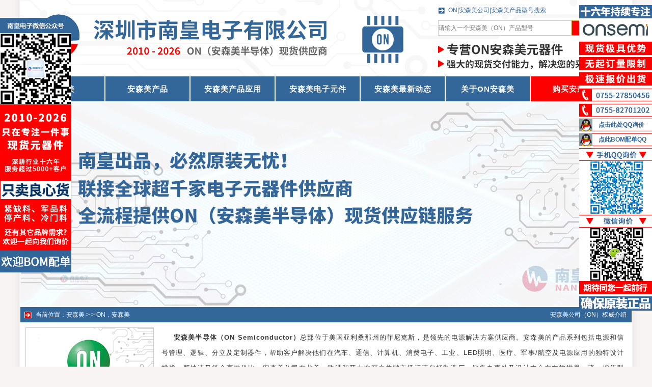

--- FILE ---
content_type: text/html
request_url: http://www.onbuyic.com/about-on/
body_size: 12018
content:
<!DOCTYPE html PUBLIC "-//W3C//DTD XHTML 1.0 Transitional//EN" "http://www.w3.org/TR/xhtml1/DTD/xhtml1-transitional.dtd">
<html xmlns="http://www.w3.org/1999/xhtml">
<head>
<meta http-equiv="Content-Type" content="text/html; charset=gb2312" />
<title>关于安森美公司（ON，ONSEMI） - 安森美|安森美半导体|ON安森美|ON安森美公司|安森美代理商</title>
<meta content="ON，安森美" name="keywords">
<meta content="介绍了安森美（ON）的公司规模，成立时间，官网链接，历史，总裁，是哪个国家的，热门产品，联系方式，中国办事处，代理商，产品线，产品具体应用等。" name="description">
<link href="http://www.onbuyic.com/images/cssoffice.css" type="text/css" rel="stylesheet">
<link rel="Shortcut Icon" href="http://www.onbuyic.com/favicon.ico">
<script type="text/javascript" src="http://www.onbuyic.com/qqkf/jquery.js"></script>
<link href="http://www.onbuyic.com/qqkf/qq.css" type="text/css" rel="stylesheet"/>
<script type="text/javascript" src="http://www.onbuyic.com/qqkf/ServiceQQ.js"></script>
</head>
<body>
<div id="main">
<div class="index-head">
<div class="index-head-left"><a href="http://www.onbuyic.com/"><img src="http://www.onbuyic.com/images/ON-logo.png" alt="ON安森美，安森美半导体，安森美代理商" width="800" height="150"></a></div>
<div class="index-head-right">
<div class="index-head-right1">ON|安森美公司|安森美产品型号搜索</div>
<div class="index-head-right2">
<form method="post" action="/search.asp?do=1"><input type="text" name="keyword" class="input-box" placeholder="请输入一个安森美（ON）产品型号" /><input type="submit" class="button-box" value="产品查询" /></form>
</div>
<div class="index-head-right3"><img src="http://www.onbuyic.com/images/ON-2.png" alt="专营安森美（ON）元器件，强大的现货交付能力，解决您的采购难题" width="400" height="80"></div>
<div style="clear:both"></div>
</div>
<div style="clear"></div>
</div>
<div class="menu">
<li><a href="http://www.onbuyic.com/"><b>安森美</b></a></li>
<li class="w2"></li>
<li><a href="http://www.onbuyic.com/ON-product/">安森美产品</a></li>
<li class="w2"></li>
<li><a href="http://www.onbuyic.com/ON-apply/">安森美产品应用</a></li>
<li class="w2"></li>
<li><a href="http://www.onbuyic.com/ON/">安森美电子元件</a></li>
<li class="w2"></li>
<li><a href="http://www.onbuyic.com/ON-news/">安森美最新动态</a></li>
<li class="w2"></li>
<li><a href="http://www.onbuyic.com/about-ON/">关于ON安森美</a></li>
<li class="w2"></li>
<li class="tsrt"><a href="http://www.onbuyic.com/contact-ON/">购买安森美产品</a></li>
</div>
<div class="index-tupian"><img src="http://www.onbuyic.com/images/ON-banner.jpg" alt="全流程提供安森美（ON）现货供应链服务" width="1200" height="400"></div>
<div class="daohang">
<div class="daohang-1">当前位置：<a href="http://www.onbuyic.com">安森美</a> > > <a href="http://www.onbuyic.com/About-ON/">ON，安森美</a></div>
<div class="daohang-2">安森美公司（ON）权威介绍</div>
<div style="clear:both"></div>
</div>
<div class="gsjs"><img src="http://www.onbuyic.com/images/ON.jpg" width="250" height="170" alt="安森美公司（ON）标志"><p><b>安森美半导体（ON Semiconductor）</b>总部位于美国亚利桑那州的菲尼克斯，是领先的电源解决方案供应商。安森美的产品系列包括电源和信号管理、逻辑、分立及定制器件，帮助客户解决他们在汽车、通信、计算机、消费电子、工业、LED照明、医疗、军事/航空及电源应用的独特设计挑战，既快速又符合高性价比。安森美公司在北美、欧洲和亚太地区之关键市场运营包括制造厂、销售办事处及设计中心在内的世界一流、增值型供应链和网络。 安森美半导体前身是摩托罗拉集团的半导体元件部门，于1999年独立上市。</p>
<p>&nbsp;</p>
<p><b><i>安森美半导体产品</i></b></p>
<p>&nbsp;</p>
<p><b>安森美半导体制造以下的各种产品：</b></p>
<p>分立及定制器件</p>
<p>电源和信号管理</p>
<p>逻辑</p>
<p>&nbsp;</p>
<p><b>安森美半导体设计中心：</b></p>
<p>&nbsp;</p>
<p>美国： 亚利桑那州菲尼克斯(Phoenix)、亚利桑那州钱德勒(Chandler)、得州奥斯汀(Austin)、得州普莱诺(Plano)、罗德岛州东格林尼治(East Greenwich)、科罗拉多州 Longmont、加州圣克拉拉(Santa Clara)、爱达荷州波卡特洛(Pocatello)、宾夕法尼亚州 Lower Gwynedd、犹他州 American Fork</p>
<p>加拿大： 伯灵顿(Burlington), Waterloo</p>
<p>比利时： 梅赫伦(Mechelen), 奥德纳尔德(Oudenaarde), 菲尔福尔德(Vilvoorde)</p>
<p>法国： 图卢兹(Toulouse)</p>
<p>德国： 慕尼黑</p>
<p>罗马尼亚： 布加勒斯特(Bucharest)</p>
<p>斯洛伐克： Bratislava</p>
<p>爱尔兰： Limerick</p>
<p>瑞士： Marin</p>
<p>捷克： Roznov, 布尔诺(Brno)</p>
<p>中国： 上海</p>
<p>韩国： 首尔</p>
<p>台湾： 台北</p>
<p>印度： 班加罗尔, Noida</p>
<p>日本： 会津, 岐阜, 群马</p>
<p>菲律宾： Tarlac City</p>
<p>&nbsp;</p>
<p><b>安森美半导体制造工厂：</b></p>
<p>&nbsp;</p>
<p>美国： 亚利桑那州菲尼克斯、亚利桑那州钱德勒、俄勒冈州Gresham、爱达荷州Pocatello</p>
<p>加拿大: Burlington</p>
<p>比利时: Oudenaarde</p>
<p>捷克： Roznov</p>
<p>中国： 乐山、 深圳</p>
<p>日本： 会津、 群马、 羽生、 新潟</p>
<p>菲律宾： Carmona, Calamba, Tarlac City</p>
<p>马来西亚： 森美兰州 芙蓉市</p>
<p>泰国: 曼谷</p>
<p>越南: 胡志明市、 边和市</p>
<p>&nbsp;</p>
<p><b>安森美半导体并购纪录：</b></p>
<p>&nbsp;</p>
<p>2000年四月，完成收购 Cherry Semiconductor.</p>
<p>2006年，完成收购 位于Oregon,Gresham 的 LSI Logic 设计和制造设施.</p>
<p>2008年一月，以 $184M 美金完成收购 Analog Devices, Inc美国模拟器件公司的 Voltage Regulation and Thermal Management 部门.</p>
<p>2008年三月，以 $915M 美金完成收购 AMI Semiconductor. [1]</p>
<p>2008年十月，以 $115M 美金完成收购 Catalyst Semiconductor. [2]</p>
<p>2009年十一月，以 $17M 美金完成收购 PulseCore Semiconductor.</p>
<p>2010年一月，以 $115M 美金完成收购 California Micro Devices.</p>
<p>2010年六月，完成收购 Sound Design Technologies, Ltd.</p>
<p>2011年一月，完成收购日本三洋电机集团的子公司三洋半导体株式会社(SANYO Semiconductor).</p>
<p>2011年二月，以 $31.4M 美金完成收购 Cypress Semiconductor 的 CMOS Image Sensor部门。</p></div>
<div class="cpic">
<div class="btcpic">安森美（ON）常见的电子元件型号  （数据更新于2026年1月25日）</div>
<li><div class="cpictu"><img src="http://www.onbuyic.com/ONic/FFPF20U60STU.jpg" alt="FFPF20U60STU|安森美电子元件" width="178" height="178"></div><div class="cpic1"><a href="http://www.onbuyic.com/on/FFPF20U60STU.html">FFPF20U60STU</a></div><div class="cpic2">二极管 - 整流器 - 单</div></li>
<li><div class="cpictu"><img src="http://www.onbuyic.com/ONic/CS8221YDPR3G.jpg" alt="CS8221YDPR3G|安森美电子元件" width="178" height="178"></div><div class="cpic1"><a href="http://www.onbuyic.com/on/CS8221YDPR3G.html">CS8221YDPR3G</a></div><div class="cpic2">电源管理IC - 稳压器 - 线性</div></li>
<li><div class="cpictu"><img src="http://www.onbuyic.com/ONic/MMDL914T1G.jpg" alt="MMDL914T1G|安森美电子元件" width="178" height="178"></div><div class="cpic1"><a href="http://www.onbuyic.com/on/MMDL914T1G.html">MMDL914T1G</a></div><div class="cpic2">二极管 - 整流器 - 单</div></li>
<li><div class="cpictu"><img src="http://www.onbuyic.com/ONic/FDS8870_G.jpg" alt="FDS8870_G|安森美电子元件" width="178" height="178"></div><div class="cpic1"><a href="http://www.onbuyic.com/on/FDS8870_G.html">FDS8870_G</a></div><div class="cpic2">晶体管 - FET，MOSFET - 单个</div></li>
<li><div class="cpictu"><img src="http://www.onbuyic.com/ONic/CAT24C08C4ATR.jpg" alt="CAT24C08C4ATR|安森美电子元件" width="178" height="178"></div><div class="cpic1"><a href="http://www.onbuyic.com/on/CAT24C08C4ATR.html">CAT24C08C4ATR</a></div><div class="cpic2">存储器</div></li>
<li><div class="cpictu"><img src="http://www.onbuyic.com/ONic/MC79L15ACPRE.jpg" alt="MC79L15ACPRE|安森美电子元件" width="178" height="178"></div><div class="cpic1"><a href="http://www.onbuyic.com/on/MC79L15ACPRE.html">MC79L15ACPRE</a></div><div class="cpic2">电源管理IC - 稳压器 - 线性</div></li>
<li><div class="cpictu"><img src="http://www.onbuyic.com/ONic/74LVX573SJ.jpg" alt="74LVX573SJ|安森美电子元件" width="178" height="178"></div><div class="cpic1"><a href="http://www.onbuyic.com/on/74LVX573SJ.html">74LVX573SJ</a></div><div class="cpic2">逻辑 - 锁存器</div></li>
<li><div class="cpictu"><img src="http://www.onbuyic.com/ONic/MC79L12ABDG.jpg" alt="MC79L12ABDG|安森美电子元件" width="178" height="178"></div><div class="cpic1"><a href="http://www.onbuyic.com/on/MC79L12ABDG.html">MC79L12ABDG</a></div><div class="cpic2">电源管理IC - 稳压器 - 线性</div></li>
<li><div class="cpictu"><img src="http://www.onbuyic.com/ONic/NCV4266ST50T3G.jpg" alt="NCV4266ST50T3G|安森美电子元件" width="178" height="178"></div><div class="cpic1"><a href="http://www.onbuyic.com/on/NCV4266ST50T3G.html">NCV4266ST50T3G</a></div><div class="cpic2">电源管理IC - 稳压器 - 线性</div></li>
<li><div class="cpictu"><img src="http://www.onbuyic.com/ONic/MCT2TVM.jpg" alt="MCT2TVM|安森美电子元件" width="178" height="178"></div><div class="cpic1"><a href="http://www.onbuyic.com/on/MCT2TVM.html">MCT2TVM</a></div><div class="cpic2">光隔离器 - 晶体管，光电输出</div></li>
<li><div class="cpictu"><img src="http://www.onbuyic.com/ONic/1N6001B_T50R.jpg" alt="1N6001B_T50R|安森美电子元件" width="178" height="178"></div><div class="cpic1"><a href="http://www.onbuyic.com/on/1N6001B_T50R.html">1N6001B_T50R</a></div><div class="cpic2">二极管 - 齐纳 - 单</div></li>
<li><div class="cpictu"><img src="http://www.onbuyic.com/ONic/MC74ACT574N.jpg" alt="MC74ACT574N|安森美电子元件" width="178" height="178"></div><div class="cpic1"><a href="http://www.onbuyic.com/on/MC74ACT574N.html">MC74ACT574N</a></div><div class="cpic2">逻辑 - 触发器</div></li>
<div style="clear:both"></div>
</div>
<div class="gdxm">
<div class="gdxmr">
<div class="btgdxmr">安森美公司（ON）热门产品线</div>
<li><a href="http://www.onbuyic.com/on-product/wkzq.html">微控制器</a></li>
<li><a href="http://www.onbuyic.com/on-product/qdq.html">驱动器</a></li>
<li><a href="http://www.onbuyic.com/on-product/fdqhbjq.html">放大器和比较器</a></li>
<li><a href="http://www.onbuyic.com/on-product/bzlj.html">标准逻辑</a></li>
<li><a href="http://www.onbuyic.com/on-product/szdwj.html">数字电位计</a></li>
<li><a href="http://www.onbuyic.com/on-product/gd_txjcmcgq.html">光电、图像及触摸传感器</a></li>
<li><a href="http://www.onbuyic.com/on-product/dyhdlgl.html">电压和电流管理</a></li>
<li><a href="http://www.onbuyic.com/on-product/szcs.html">时钟产生</a></li>
<div style="clear:both"></div>
</div>
<div class="gdxmr">
<div class="btgdxmr">安森美电子元件应用领域</div>
<li><a href="http://www.onbuyic.com/on-apply/ledzmyy.html">LED照明应用</a></li>
<li><a href="http://www.onbuyic.com/on-apply/jsjhkyy.html">军事及航空应用</a></li>
<li><a href="http://www.onbuyic.com/on-apply/bxhwxyy.html">便携和无线应用</a></li>
<li><a href="http://www.onbuyic.com/on-apply/jsjjwsyy.html">计算机及外设应用</a></li>
<li><a href="http://www.onbuyic.com/on-apply/qcyy.html">汽车应用</a></li>
<li><a href="http://www.onbuyic.com/on-apply/gyyy.html">工业应用</a></li>
<li><a href="http://www.onbuyic.com/on-apply/ylyy.html">医疗应用</a></li>
<li><a href="http://www.onbuyic.com/on-apply/wljdxyy.html">网络及电信应用</a></li>
<div style="clear:both"></div>
</div>
<div class="gdxmrtu">
<div class="gdxmrtu-1"><img src="http://www.onbuyic.com/images/yuanzhuang.jpg" alt="承诺原装正品" width="317" height="112"></div>
<div class="gdxmrtu-2"><img src="http://www.onbuyic.com/images/ON-ic.jpg" alt="专营安森美（ON），真正优化您的供应链" width="317" height="112"></div>
<div style="clear:both"></div>
</div>
<div style="clear:both"></div>
</div>
<div class="cpxtu"><img src="http://www.onbuyic.com/images/ON-cpx.jpg" width="1200" height="200" alt="节约时间成本，提高采购效率，安森美官网（ON）授权代理"></div>
<div class="index-bot"><img src="http://www.onbuyic.com/images/bot.jpg" alt="安森美|安森美半导体|ON安森美|ON安森美公司|安森美代理商" width="1200" height="66"></div>
<div class="foot">
<div class="foott">安森美公司产品现货专家，订购安森美公司产品不限最低起订量，安森美（ON）产品大陆现货即时发货，香港库存3-5天发货，海外库存7-10天发货</div>
<div class="footb">寻找全球安森美代理商现货货源 - ON安森美公司电子元件在线订购</div>
<div style="clear:both"></div>
</div>
</div>
</body>
</html>

--- FILE ---
content_type: text/css
request_url: http://www.onbuyic.com/images/cssoffice.css
body_size: 17926
content:
body {margin:0; font-size:12px; color: #333333; background-color:#f8f4f3;background-image:url(/images/bgbg.gif);background-position:center;background-repeat:repeat-y;font-family:微软雅黑,Arial,Helvetica,sans-serif;}
li{list-style:none;overflow:hidden;text-overflow:ellipsis;white-space:nowrap;}
p {text-indent:24px;margin:5px;text-align:justify;letter-spacing:1px;word-spacing:1px;}
img {border:0;}
img a:link {border:0;}
img a:hover {border:0;}
img a:visited {border:0;}
a:link {color: #333333;text-decoration: none}
a:hover {color: #333333;text-decoration: none}
a:visited {color: #333333;text-decoration: none}
#main {margin:0 auto;width:1200px;}

.index-head {margin:0 auto;float:left;width:1200px;height:150px;background:url(/images/indexbg.jpg);}
.index-head-left {float:left;width:800px;height:150px;}
.index-head-right {float:left;width:400px;height:150px;}
.index-head-right1 {margin:0 auto;float:left;width:395px;height:40px;line-height:40px;text-indent:40px;color: #336699;}
.index-head-right2 {margin:0 0 0 20px;float:left;width:375px;height:30px;line-height:30px;text-align:center;}
.index-head-right3 {margin:0;float:left;width:400px;height:80px;}

.input-box{float:left;margin:0;padding:0;width:260px;height:28px;line-height:28px;text-align:left;font-size:12px;border:1px solid #CCC;color: #CCC;} 
.button-box{float:left;margin:0;padding:0;width:80px;height:30px;line-height:30px;text-align:center;cursor:pointer;color: #FFF;font-weight:bold;border:1px solid #cfab25;background:#ff0000;} 

.menu {margin:0 auto;float:left;width:1200px;height:49px;line-height:49px;letter-spacing:1px;word-spacing:1px;}
.menu li {float:left;width:165px;height:49px;font-size:15px;font-weight:bold;background-color:#336699;}
.menu li:hover {background-color:#FF0000;}
.menu li a {float:left;width:165px;height:49px;text-align:center;color: #FFFFFF;}
.menu li.w2 {float:left;background-color:#fff;height:49px;width:2px;}
.menu li.tsrt {float:left;background-color:#FF0000;width:198px; height:49px;text-align:center;}
.menu li.tsrt a {float:left;color:#fff;text-align:center;width:198px;height:49px;}
.menu li.tsrt a:hover{float:left;background-color:#336699;width:198px;height:49px;text-align:center;}

.index-tupian {float:left;width:1200px;height:400px;float:left;margin:2px auto;}

.incen {float:left;width:1200px;margin:5px auto;}
.incenl {float:left;margin:0 5px 0 0;width:363px;height:815px;border:1px solid #ccc}
.btincenl {float:left;margin:0;width:363px;height:50px;line-height:50px;font-size:15px;text-align:center;color: #ff0000;font-weight:bold;background:url(/images/xsaojiao1.png) no-repeat;border-top:2px solid #ff0000;}
.incenl li{float:left;margin:3px;width:357px;height:63px;line-height:30px;border-bottom:1px dotted #0099ff;background:url(/images/bbg.png) no-repeat 160px 34px;}
.incenl li a:link {color: #336699;}
.incenl li a:hover {color: #FF0000;}
.incenl li a:visited {color: #336699;}
.inictu {float:left;margin:0;width:80px;height:56px;border:1px solid #ddd;}
.inictu img{margin:3px 15px;}
.inic {float:left;margin:0 0 0 8px;width:265px;height:30px;text-align:center;border-bottom:1px dotted #ccc;}
.incenl-1 {float:left;margin:5px 0 0 0;width:363px;height:128px;}

.incenr {float:left;margin:0;width:830px;height:815px;}

.incenr-a {float:left;margin:0;width:828px;height:350px;border:1px solid #ccc}
.btincenr-a {float:left;margin:0;width:828px;height:50px;line-height:50px;font-size:15px;text-indent:50px;color:#336699;font-weight:bold;background:url(/images/xsaojiao2.png) no-repeat;border-top:2px solid #336699;}
.btincenr-a span{float:right;margin:0 10px 0 0;font-size:13px;}
.btincenr-a span a:link {color: #ff0000}
.btincenr-a span a:hover {color: #336699}
.btincenr-a span a:visited {color: #ff0000}
.incenr-a1 {float:left;margin:0 5px;width:818px;height:170px;}
.incenr-a1 p{line-height:25px;}
.incenr-a2 {float:left;margin:0;width:828px;height:130px;}

.incenr-b {float:left;margin:3px 0;width:830px;height:220px;}
.incenr-b1 {float:left;margin:0 5px;width:570px;height:170px;}
.incenr-b1 li{float:left;margin:0 5px 0 0;width:280px;height:30px;line-height:30px;text-indent:24px;border-bottom:1px dotted #ccc;background:url(/images/xsaojiao3.png) no-repeat;}
.incenr-b2 {float:left;margin:0;width:250px;height:170px;}

.incenr-d {float:left;margin:5px 0 0 0;width:830px;height:40px;}

.incenr-c {float:left;margin:5px 0 0 0;width:828px;height:187px;border:1px solid #ccc}
.incenr-c li{float:left;margin:3px 4px 0 4px;width:820px;height:90px;border-bottom:1px solid #ccc;}
.incenr-c li a:link {color: #336699;}
.incenr-c li a:hover {color: #FF0000;}
.incenr-c li a:visited {color: #336699;}
.incenr-ctu {float:left;margin:4px 0 4px 5px;width:105px;height:79px;border:1px solid #ccc;}
.incenr-ctu img{margin:6px 2px;}
.incenr-c1 {float:left;margin:0 0 0 10px;width:695px;height:30px;line-height:30px;text-align:center;font-size:13px;border-bottom:1px dotted #ccc;background:url(/images/incenr-c1.png) no-repeat;}
.incenr-c2 {float:left;margin:3px 0 0 8px;width:695px;height:50px;line-height:50px;text-indent:24px;overflow:hidden;text-overflow:ellipsis;white-space:nowrap;}

.index-bott {float:left;margin:5px 0 0 0;width:1200px;height:30px;background-color:#336699;}
.index-bott li{float:left;width:398px;height:30px;line-height:30px;text-indent:30px;font-size:13px;font-weight:bold;color: #fff;border-right:2px solid #FFF;background:url(/images/sanjiao6.png) no-repeat;}

.index-bot {float:left;width:1200px;height:66px;margin:5px 0;}

.foot {float:left;margin:0;width:1200px;height:120px;border-top:2px solid #336699;background:url(/images/footbg.jpg);}
.foott {float:left;margin:3px 0 0 0;width:1200px;height:30px;line-height:30px;text-align:center;color:#336699;}
.footb {float:left;margin:0;width:1200px;height:30px;line-height:20px;text-align:center;color:#336699;border-bottom:1px dotted #ccc;}
.foot a:link{color: #336699;}
.foot a:hover{color: #336699;}
.foot a:visited{color: #336699;}

.daohang {float:left;margin:0;width:1200px;height:30px;line-height:30px;color: #fff;background:#336699 url(/images/sanjiao6.png) no-repeat;}
.daohang a:link{color: #fff;}
.daohang a:hover{color: #fff;}
.daohang a:visited{color: #fff;}
.daohang-1 {float:left;width:750px;height:30px;line-height:30px;text-indent:30px;}
.daohang-2 {float:left;margin:0 10px 0 0;width:440px;height:30px;line-height:30px;text-align:right;}

.daohangcont {float:left;margin:5px auto;width:1200px;height:30px;line-height:30px;text-indent:30px;color:#fff;background:#FF0000 url(sanjiao1.png) no-repeat;}
.daohangcont A:link {color: #fff;}
.daohangcont A:hover {color: #fff;}
.daohangcont A:visited {color: #fff;}
.daohangcont span{float:right;margin:0 10px 0 0;}

.cpx {float:left;margin:25px 0 0 0;width:1200px;}
.cpx li {float:left;margin:0 5px;width:290px;height:248px;text-align:center;}
.cpx-1 {float:left;margin:0;width:288px;height:196px;border:1px solid #ccc;}
.cpx-2 {float:left;margin:0;width:288px;height:50px;text-align:center;line-height:50px;font-size:14px;font-weight:bold;}
.cpx-2 a:link{color: #336699;}
.cpx-2 a:hover{color: #ff0000;}
.cpx-2 a:visited{color: #336699;}

.cpxtu {float:left;margin:0;width:1200px;height:200px;}
.cpxtu-2 {float:left;margin:0;width:1198px;height:200px;border:1px solid #ccc;}

.gdxm {float:left;margin:5px 0;width:1200px;height:230px;}

.gdxml {float:left;margin:0 10px 0 0;width:750px;height:230px;border:1px solid #ccc}
.btgdxml {float:left;margin:0 0 5px 0;width:751px;height:30px;line-height:30px;font-size:14px;text-indent:30px;color: #fff;font-weight:bold;background:#336699 url(/images/sanjiao4.png) no-repeat;}
.gdxml li{float:left;margin:0 5px 3px 5px;width:365px;height:45px;line-height:45px;text-align:center;border-bottom:1px dotted #ccc;}
.gdxml-1 {float:left;margin:0;width:43px;height:43px;border:1px solid #ccc;}
.gdxml-2 {float:left;margin:0;width:320px;height:50px;text-align:center;line-height:50px;font-size:13px;}
.gdxml-2 a:link{color: #336699;}
.gdxml-2 a:hover{color: #ff0000;}
.gdxml-2 a:visited{color: #336699;}

.gdxmr {float:left;margin:0;width:436px;height:230px;border:1px solid #ccc}
.btgdxmr {float:left;margin:0 0 5px 0;width:436px;height:30px;line-height:30px;font-size:14px;text-indent:30px;color: #fff;font-weight:bold;background:#336699 url(/images/sanjiao4.png) no-repeat;}
.gdxmr li{float:left;margin:0 5px 3px 5px;width:208px;height:45px;line-height:45px;font-size:13px;text-align:center;border-bottom:1px dotted #ccc;background:url(/images/gdxmsj.png) no-repeat;}

.cpic {float:left;margin:15px 0 10px 0;width:1200px;}
.btcpic {float:left;margin:0;width:1200px;height:30px;line-height:30px;font-size:14px;text-indent:30px;font-weight:bold;color: #fff;background:#336699 url(/images/sanjiao6.png) no-repeat;}
.cpic li{float:left;margin:3px 5px;width:188px;height:250px;border:1px solid #ccc;-moz-border-radius:3px;-webkit-border-radius:3px;border-radius:3px;}
.cpic li A:link {color: #336699;}
.cpic li A:hover {color: #FF0000;}
.cpic li A:visited {color: #336699;}
.cpictu {float:left;margin:10px 5px 0 5px;width:178px;height:178px;}
.cpic1 {float:left;margin:0 5px;width:178px;height:30px;line-height:30px;text-align:center;color:#336699;;border-top:1px dotted #ccc;overflow:hidden;text-overflow:ellipsis;white-space:nowrap;}
.cpic1 A:link {color: #336699;}
.cpic1 A:hover {color: #FF0000;}
.cpic1 A:visited {color: #336699;}
.cpic2 {float:left;margin:0 5px;width:178px;height:30px;line-height:30px;text-align:center;color:#FF0000;border-top:1px dotted #ccc;overflow:hidden;text-overflow:ellipsis;white-space:nowrap;}
.cpic2 A:link {color: #FF0000;}
.cpic2 A:hover {color: #336699;}
.cpic2 A:visited {color: #FF0000;}

.gdxmrtu {float:left;margin:0 0 0 5px;width:319px;height:230px;}
.gdxmrtu-1 {float:left;margin:0 0 4px 0;width:317px;height:112px;border:1px solid #ccc;}
.gdxmrtu-2 {float:left;margin:0;width:317px;height:112px;border:1px solid #ccc;}

.news {float:left;margin:10px 0;width:1200px;}
.newsl {float:left;margin:0 10px 0 0;width:788px;border:1px solid #ccc;}
.btnewsl {float:left;margin:0 0 5px 0;width:789px;height:30px;line-height:30px;font-size:15px;text-indent:30px;color: #336699;font-weight:bold;border-top:2px solid #ff0000;background:url(/images/sanjiao4.png) no-repeat;}
.newsl li{float:left;margin:0 0 0 5px;width:778px;height:120px;border-bottom:2px dotted #ccc;background:url(/images/newsl.png) no-repeat;}
.newsl-1 {float:left;margin:10px 0;width:150px;height:100px;border:1px solid #ccc;}
.newsl-2 {float:left;margin:0;width:625px;height:120px;text-align:center;line-height:120px;font-size:14px;}
.newsl-2 a:link{color: #336699;}
.newsl-2 a:hover{color: #ff0000;}
.newsl-2 a:visited{color: #336699;}

.newsr {float:left;margin:0;width:400px;}
.newsr li{float:left;margin:3px 5px;width:188px;height:250px;border:1px solid #ccc;-moz-border-radius:3px;-webkit-border-radius:3px;border-radius:3px;}

.gsjs {float:left;margin:10px;width:1180px;font-size:13px;line-height:30px;letter-spacing:1px;word-spacing:1px;}
.gsjs img{float:left;margin:0 15px 15px 0;border:1px solid #ccc;}

.cpcon {float:left;margin:10px 0;width:1200px;}

.cpconl {float:left;margin:0 5px 0 0;width:363px;border:1px solid #ccc}
.btcpconl {float:left;margin:0;width:363px;height:50px;line-height:50px;font-size:14px;text-align:center;color: #ff0000;font-weight:bold;background:url(/images/sanjiao22.png) no-repeat;border-top:2px solid #ff0000;}
.cpconl li{float:left;margin:0 3px;width:357px;height:45px;line-height:45px;text-indent:30px;border-bottom:1px dotted #ccc;background:url(/images/gdxmsj.png) no-repeat;overflow:hidden;text-overflow:ellipsis;white-space:nowrap;}
.cpconl-1 {float:left;margin:5px 0 0 0;width:363px;height:128px;border-bottom:2px solid #336699;}

.cpconr {float:left;margin:0;width:828px;border:1px solid #ccc}
.btcpconr {float:left;margin:0;width:828px;height:90px;}
.btcpconr-1 {float:left;margin:0 0 10px 0;width:828px;height:50px;line-height:50px;font-size:15px;text-align:center;color: #ff0000;font-weight:bold;border-bottom:2px solid #336699;background:url(/images/xsaojiao7.png) no-repeat;overflow:hidden;text-overflow:ellipsis;white-space:nowrap;}
.cpconr-1 {float:left;margin:0 15px;width:798px;font-size:13px;text-align:justify;letter-spacing:1px;word-spacing:1px;}
.cpconr-1 img{float:left;margin:5px 15px 5px 0;border:1px solid #ccc;}
.cpconr-2 {float:left;margin:20px 0;width:828px;height:138px;}
.cpconr-3 {float:left;margin:20px 0 0 0;width:828px;}
.cpconr-3 li{float:left;margin:0 4px;width:820px;height:45px;line-height:45px;text-indent:30px;border-bottom:1px dotted #ccc;background:url(/images/gdxmsj.png) no-repeat;overflow:hidden;text-overflow:ellipsis;white-space:nowrap;}

.ic {float:left;margin:5px 0 10px 0;width:1200px;}
.icleft {float:left;margin:0 5px 0 0;width:300px;}
.iccenter {float:left;margin:0 5px 0 0;width:588px;border:1px solid #ccc;}
.icright {float:left;margin:0;width:300px;}

.bticleft {float:left;margin:0;width:300px;height:50px;font-size:14px;line-height:50px;color: #336699;text-align:center;border-top:2px solid #336699;background:url(xsaojiao2.png) no-repeat;}
.icleft-1 {float:left;margin:0;width:298px;height:200px;border:1px solid #ccc;}
.icleft-1 img{float:left;margin:0 48px;}
.icleft-2 {float:left;margin:5px 0 0 0;width:298px;border:1px solid #ccc;}

.bticcenter1 {float:left;margin:0 0 5px 0;width:588px;height:50px;font-size:15px;line-height:50px;color: #fff;text-align:center;background:#ff0000;}
.bticcenter2 {float:left;margin:0 0 5px 0;width:588px;height:50px;font-size:14px;line-height:50px;color: #336699;text-align:center;border-top:2px solid #336699;background:url(xsaojiao2.png) no-repeat;}
.iccenter li{float:left;margin:0 4px;width:580px;height:38px;line-height:38px;text-indent:38px;border-bottom:1px dotted #ccc;background:url(xsaojiao6.png) no-repeat;}
.iccenter li span{color: #336699;}
.iccentercon {float:left;margin:0;width:588px;}
.iccentercon li{float:left;margin:0 4px;width:580px;height:35px;line-height:35px;text-indent:35px;border-bottom:1px dotted #ccc;background:url(xsaojiao4.png) no-repeat;}

.bticright {float:left;margin:0;width:300px;height:50px;font-size:14px;line-height:50px;color: #336699;text-align:center;border-top:2px solid #336699;background:url(xsaojiao2.png) no-repeat;}
.icrightpdf {float:left;margin:0 0 5px 0;width:298px;height:100px;border:1px solid #ccc;}
.icright-1 {float:left;margin:0;width:298px;height:90px;border:1px solid #ccc;}
.bticright2 {float:left;margin:0 0 5px 0;width:300px;height:50px;font-size:14px;line-height:50px;color: #ff0000;text-align:center;border-top:2px solid #336699;background:url(xsaojiao2.png) no-repeat;}

.icright li{float:left;margin:3px 4px 6px 0;width:296px;height:58px;line-height:58px;border:1px solid #ccc;background:url(icright.png) no-repeat;}
.icright li a:link {color: #336699;}
.icright li a:hover {color: #FF0000;}
.icright li a:visited {color: #336699;}

.icrighttu {float:left;margin:4px 0 4px 9px;width:50px;height:50px;}
.icrightic {float:left;margin:0;width:235px;height:58px;line-height:58px;text-align:center;}

.cuowu {float:left;margin:0;width:1200px;height:500px;font-size:25px;line-height:100px;text-align:center;font-weight:bold;}

.search-tupian {float:left;margin:0;width:1200px;height:300px;}

.searchindex {float:left;margin:10px 0 0 0;width:1200px;}

.searchl {float:left;margin:0 5px 0 0;width:864px;}
.searchr {float:left;margin:0;width:331px;}

.btsearchl {float:left;margin:0;width:864px;height:30px;font-size:15px;line-height:30px;color: #FFF;text-indent:30px;font-weight:bold;background:#336699 url(sanjiao4.png) no-repeat;}
.searchljg {float:left;margin:5px 0;width:862px;height:203px;border:1px solid #ccc;letter-spacing:1px;word-spacing:1px;}
.searchimg {float:left;margin:0 5px 0 0;width:200px;height:200px;}
.search-1 {float:left;margin:0 3px;width:651px;height:80px;font-size:15px;line-height:80px;text-align:center;font-weight:bold;border-bottom:1px dotted #FF0000;}
.search-1 A:link {color: #FF0000;}
.search-1 A:hover {color: #336699;}
.search-1 A:visited {color: #FF0000;}
.search-2 {float:left;margin:0 3px;width:651px;height:60px;font-size:15px;line-height:60px;text-align:center;border-bottom:1px dotted #336699;}
.search-2 A:link {color: #336699;}
.search-2 A:hover {color: #FF0000;}
.search-2 A:visited {color: #336699;}
.search-3 {float:left;margin:0 3px;width:651px;height:60px;font-size:15px;line-height:60px;text-align:center;}
.search-4 {float:left;margin:50px 3px;width:851px;height:80px;color: #FF0000;font-size:18px;line-height:80px;text-align:center;font-weight:bold;border-bottom:1px dotted #FF0000;}
.searchr-1 {float:left;margin:0 0 5px 0;width:331px;height:220px;}

.contact {margin:3px 0;width:1200px;}
.contactl {float:left;margin:0 5px 0 0;width:343px;border:1px solid #ccc;color: #FF0000;text-align:center;}
.btcontactl {float:left;margin:0 0 5px 0;width:343px;height:30px;font-size:14px;line-height:30px;color: #FFF;text-align:center;border-bottom:1px solid #ccc;background:#336699;}
.contactl li{float:left;margin:0;width:343px;height:30px;line-height:30px;text-align:center;border-bottom:1px dotted #ccc;background:url(sanjiao6.png) no-repeat;}
.contactl li A:link {color: #336699;}
.contactl li A:hover {color: #FF0000;}
.contactl li A:visited {color: #336699;}
.contactr {float:left;margin:0;width:850px;}
.contactr span {color: #FF0000;font-weight:bold;font-size:15px;}
.contactr2 {float:left;margin:0;width:850px;}
.contactr2 span {color: #FF0000;font-weight:bold;font-size:15px;}
.contactr2 p {line-height:22px;margin:5px;letter-spacing:1px;word-spacing:1px;}
.contacttu {float:left;margin:3px 6px;width:331px;height:220px;}
.contacttu1 {float:left;margin:3px 6px;width:331px;height:66px;}
.contacttu2 {float:left;margin:4px 6px;width:331px;height:184px;}